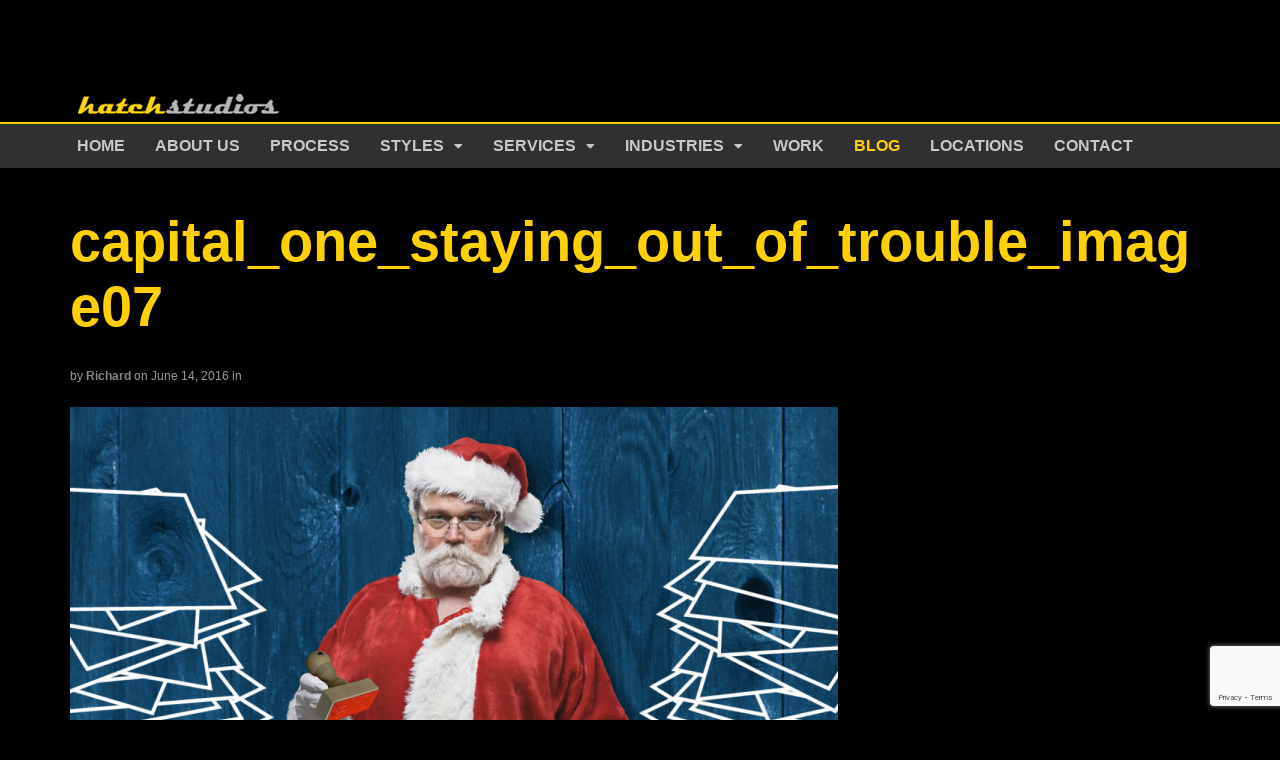

--- FILE ---
content_type: text/html; charset=utf-8
request_url: https://www.google.com/recaptcha/api2/anchor?ar=1&k=6Lef7sUpAAAAAOChArRhvaS4eP4gNeRLIOEek7BH&co=aHR0cHM6Ly9oYXRjaHN0dWRpb3MuY29tOjQ0Mw..&hl=en&v=PoyoqOPhxBO7pBk68S4YbpHZ&size=invisible&anchor-ms=20000&execute-ms=30000&cb=htmkxvilaxgz
body_size: 48895
content:
<!DOCTYPE HTML><html dir="ltr" lang="en"><head><meta http-equiv="Content-Type" content="text/html; charset=UTF-8">
<meta http-equiv="X-UA-Compatible" content="IE=edge">
<title>reCAPTCHA</title>
<style type="text/css">
/* cyrillic-ext */
@font-face {
  font-family: 'Roboto';
  font-style: normal;
  font-weight: 400;
  font-stretch: 100%;
  src: url(//fonts.gstatic.com/s/roboto/v48/KFO7CnqEu92Fr1ME7kSn66aGLdTylUAMa3GUBHMdazTgWw.woff2) format('woff2');
  unicode-range: U+0460-052F, U+1C80-1C8A, U+20B4, U+2DE0-2DFF, U+A640-A69F, U+FE2E-FE2F;
}
/* cyrillic */
@font-face {
  font-family: 'Roboto';
  font-style: normal;
  font-weight: 400;
  font-stretch: 100%;
  src: url(//fonts.gstatic.com/s/roboto/v48/KFO7CnqEu92Fr1ME7kSn66aGLdTylUAMa3iUBHMdazTgWw.woff2) format('woff2');
  unicode-range: U+0301, U+0400-045F, U+0490-0491, U+04B0-04B1, U+2116;
}
/* greek-ext */
@font-face {
  font-family: 'Roboto';
  font-style: normal;
  font-weight: 400;
  font-stretch: 100%;
  src: url(//fonts.gstatic.com/s/roboto/v48/KFO7CnqEu92Fr1ME7kSn66aGLdTylUAMa3CUBHMdazTgWw.woff2) format('woff2');
  unicode-range: U+1F00-1FFF;
}
/* greek */
@font-face {
  font-family: 'Roboto';
  font-style: normal;
  font-weight: 400;
  font-stretch: 100%;
  src: url(//fonts.gstatic.com/s/roboto/v48/KFO7CnqEu92Fr1ME7kSn66aGLdTylUAMa3-UBHMdazTgWw.woff2) format('woff2');
  unicode-range: U+0370-0377, U+037A-037F, U+0384-038A, U+038C, U+038E-03A1, U+03A3-03FF;
}
/* math */
@font-face {
  font-family: 'Roboto';
  font-style: normal;
  font-weight: 400;
  font-stretch: 100%;
  src: url(//fonts.gstatic.com/s/roboto/v48/KFO7CnqEu92Fr1ME7kSn66aGLdTylUAMawCUBHMdazTgWw.woff2) format('woff2');
  unicode-range: U+0302-0303, U+0305, U+0307-0308, U+0310, U+0312, U+0315, U+031A, U+0326-0327, U+032C, U+032F-0330, U+0332-0333, U+0338, U+033A, U+0346, U+034D, U+0391-03A1, U+03A3-03A9, U+03B1-03C9, U+03D1, U+03D5-03D6, U+03F0-03F1, U+03F4-03F5, U+2016-2017, U+2034-2038, U+203C, U+2040, U+2043, U+2047, U+2050, U+2057, U+205F, U+2070-2071, U+2074-208E, U+2090-209C, U+20D0-20DC, U+20E1, U+20E5-20EF, U+2100-2112, U+2114-2115, U+2117-2121, U+2123-214F, U+2190, U+2192, U+2194-21AE, U+21B0-21E5, U+21F1-21F2, U+21F4-2211, U+2213-2214, U+2216-22FF, U+2308-230B, U+2310, U+2319, U+231C-2321, U+2336-237A, U+237C, U+2395, U+239B-23B7, U+23D0, U+23DC-23E1, U+2474-2475, U+25AF, U+25B3, U+25B7, U+25BD, U+25C1, U+25CA, U+25CC, U+25FB, U+266D-266F, U+27C0-27FF, U+2900-2AFF, U+2B0E-2B11, U+2B30-2B4C, U+2BFE, U+3030, U+FF5B, U+FF5D, U+1D400-1D7FF, U+1EE00-1EEFF;
}
/* symbols */
@font-face {
  font-family: 'Roboto';
  font-style: normal;
  font-weight: 400;
  font-stretch: 100%;
  src: url(//fonts.gstatic.com/s/roboto/v48/KFO7CnqEu92Fr1ME7kSn66aGLdTylUAMaxKUBHMdazTgWw.woff2) format('woff2');
  unicode-range: U+0001-000C, U+000E-001F, U+007F-009F, U+20DD-20E0, U+20E2-20E4, U+2150-218F, U+2190, U+2192, U+2194-2199, U+21AF, U+21E6-21F0, U+21F3, U+2218-2219, U+2299, U+22C4-22C6, U+2300-243F, U+2440-244A, U+2460-24FF, U+25A0-27BF, U+2800-28FF, U+2921-2922, U+2981, U+29BF, U+29EB, U+2B00-2BFF, U+4DC0-4DFF, U+FFF9-FFFB, U+10140-1018E, U+10190-1019C, U+101A0, U+101D0-101FD, U+102E0-102FB, U+10E60-10E7E, U+1D2C0-1D2D3, U+1D2E0-1D37F, U+1F000-1F0FF, U+1F100-1F1AD, U+1F1E6-1F1FF, U+1F30D-1F30F, U+1F315, U+1F31C, U+1F31E, U+1F320-1F32C, U+1F336, U+1F378, U+1F37D, U+1F382, U+1F393-1F39F, U+1F3A7-1F3A8, U+1F3AC-1F3AF, U+1F3C2, U+1F3C4-1F3C6, U+1F3CA-1F3CE, U+1F3D4-1F3E0, U+1F3ED, U+1F3F1-1F3F3, U+1F3F5-1F3F7, U+1F408, U+1F415, U+1F41F, U+1F426, U+1F43F, U+1F441-1F442, U+1F444, U+1F446-1F449, U+1F44C-1F44E, U+1F453, U+1F46A, U+1F47D, U+1F4A3, U+1F4B0, U+1F4B3, U+1F4B9, U+1F4BB, U+1F4BF, U+1F4C8-1F4CB, U+1F4D6, U+1F4DA, U+1F4DF, U+1F4E3-1F4E6, U+1F4EA-1F4ED, U+1F4F7, U+1F4F9-1F4FB, U+1F4FD-1F4FE, U+1F503, U+1F507-1F50B, U+1F50D, U+1F512-1F513, U+1F53E-1F54A, U+1F54F-1F5FA, U+1F610, U+1F650-1F67F, U+1F687, U+1F68D, U+1F691, U+1F694, U+1F698, U+1F6AD, U+1F6B2, U+1F6B9-1F6BA, U+1F6BC, U+1F6C6-1F6CF, U+1F6D3-1F6D7, U+1F6E0-1F6EA, U+1F6F0-1F6F3, U+1F6F7-1F6FC, U+1F700-1F7FF, U+1F800-1F80B, U+1F810-1F847, U+1F850-1F859, U+1F860-1F887, U+1F890-1F8AD, U+1F8B0-1F8BB, U+1F8C0-1F8C1, U+1F900-1F90B, U+1F93B, U+1F946, U+1F984, U+1F996, U+1F9E9, U+1FA00-1FA6F, U+1FA70-1FA7C, U+1FA80-1FA89, U+1FA8F-1FAC6, U+1FACE-1FADC, U+1FADF-1FAE9, U+1FAF0-1FAF8, U+1FB00-1FBFF;
}
/* vietnamese */
@font-face {
  font-family: 'Roboto';
  font-style: normal;
  font-weight: 400;
  font-stretch: 100%;
  src: url(//fonts.gstatic.com/s/roboto/v48/KFO7CnqEu92Fr1ME7kSn66aGLdTylUAMa3OUBHMdazTgWw.woff2) format('woff2');
  unicode-range: U+0102-0103, U+0110-0111, U+0128-0129, U+0168-0169, U+01A0-01A1, U+01AF-01B0, U+0300-0301, U+0303-0304, U+0308-0309, U+0323, U+0329, U+1EA0-1EF9, U+20AB;
}
/* latin-ext */
@font-face {
  font-family: 'Roboto';
  font-style: normal;
  font-weight: 400;
  font-stretch: 100%;
  src: url(//fonts.gstatic.com/s/roboto/v48/KFO7CnqEu92Fr1ME7kSn66aGLdTylUAMa3KUBHMdazTgWw.woff2) format('woff2');
  unicode-range: U+0100-02BA, U+02BD-02C5, U+02C7-02CC, U+02CE-02D7, U+02DD-02FF, U+0304, U+0308, U+0329, U+1D00-1DBF, U+1E00-1E9F, U+1EF2-1EFF, U+2020, U+20A0-20AB, U+20AD-20C0, U+2113, U+2C60-2C7F, U+A720-A7FF;
}
/* latin */
@font-face {
  font-family: 'Roboto';
  font-style: normal;
  font-weight: 400;
  font-stretch: 100%;
  src: url(//fonts.gstatic.com/s/roboto/v48/KFO7CnqEu92Fr1ME7kSn66aGLdTylUAMa3yUBHMdazQ.woff2) format('woff2');
  unicode-range: U+0000-00FF, U+0131, U+0152-0153, U+02BB-02BC, U+02C6, U+02DA, U+02DC, U+0304, U+0308, U+0329, U+2000-206F, U+20AC, U+2122, U+2191, U+2193, U+2212, U+2215, U+FEFF, U+FFFD;
}
/* cyrillic-ext */
@font-face {
  font-family: 'Roboto';
  font-style: normal;
  font-weight: 500;
  font-stretch: 100%;
  src: url(//fonts.gstatic.com/s/roboto/v48/KFO7CnqEu92Fr1ME7kSn66aGLdTylUAMa3GUBHMdazTgWw.woff2) format('woff2');
  unicode-range: U+0460-052F, U+1C80-1C8A, U+20B4, U+2DE0-2DFF, U+A640-A69F, U+FE2E-FE2F;
}
/* cyrillic */
@font-face {
  font-family: 'Roboto';
  font-style: normal;
  font-weight: 500;
  font-stretch: 100%;
  src: url(//fonts.gstatic.com/s/roboto/v48/KFO7CnqEu92Fr1ME7kSn66aGLdTylUAMa3iUBHMdazTgWw.woff2) format('woff2');
  unicode-range: U+0301, U+0400-045F, U+0490-0491, U+04B0-04B1, U+2116;
}
/* greek-ext */
@font-face {
  font-family: 'Roboto';
  font-style: normal;
  font-weight: 500;
  font-stretch: 100%;
  src: url(//fonts.gstatic.com/s/roboto/v48/KFO7CnqEu92Fr1ME7kSn66aGLdTylUAMa3CUBHMdazTgWw.woff2) format('woff2');
  unicode-range: U+1F00-1FFF;
}
/* greek */
@font-face {
  font-family: 'Roboto';
  font-style: normal;
  font-weight: 500;
  font-stretch: 100%;
  src: url(//fonts.gstatic.com/s/roboto/v48/KFO7CnqEu92Fr1ME7kSn66aGLdTylUAMa3-UBHMdazTgWw.woff2) format('woff2');
  unicode-range: U+0370-0377, U+037A-037F, U+0384-038A, U+038C, U+038E-03A1, U+03A3-03FF;
}
/* math */
@font-face {
  font-family: 'Roboto';
  font-style: normal;
  font-weight: 500;
  font-stretch: 100%;
  src: url(//fonts.gstatic.com/s/roboto/v48/KFO7CnqEu92Fr1ME7kSn66aGLdTylUAMawCUBHMdazTgWw.woff2) format('woff2');
  unicode-range: U+0302-0303, U+0305, U+0307-0308, U+0310, U+0312, U+0315, U+031A, U+0326-0327, U+032C, U+032F-0330, U+0332-0333, U+0338, U+033A, U+0346, U+034D, U+0391-03A1, U+03A3-03A9, U+03B1-03C9, U+03D1, U+03D5-03D6, U+03F0-03F1, U+03F4-03F5, U+2016-2017, U+2034-2038, U+203C, U+2040, U+2043, U+2047, U+2050, U+2057, U+205F, U+2070-2071, U+2074-208E, U+2090-209C, U+20D0-20DC, U+20E1, U+20E5-20EF, U+2100-2112, U+2114-2115, U+2117-2121, U+2123-214F, U+2190, U+2192, U+2194-21AE, U+21B0-21E5, U+21F1-21F2, U+21F4-2211, U+2213-2214, U+2216-22FF, U+2308-230B, U+2310, U+2319, U+231C-2321, U+2336-237A, U+237C, U+2395, U+239B-23B7, U+23D0, U+23DC-23E1, U+2474-2475, U+25AF, U+25B3, U+25B7, U+25BD, U+25C1, U+25CA, U+25CC, U+25FB, U+266D-266F, U+27C0-27FF, U+2900-2AFF, U+2B0E-2B11, U+2B30-2B4C, U+2BFE, U+3030, U+FF5B, U+FF5D, U+1D400-1D7FF, U+1EE00-1EEFF;
}
/* symbols */
@font-face {
  font-family: 'Roboto';
  font-style: normal;
  font-weight: 500;
  font-stretch: 100%;
  src: url(//fonts.gstatic.com/s/roboto/v48/KFO7CnqEu92Fr1ME7kSn66aGLdTylUAMaxKUBHMdazTgWw.woff2) format('woff2');
  unicode-range: U+0001-000C, U+000E-001F, U+007F-009F, U+20DD-20E0, U+20E2-20E4, U+2150-218F, U+2190, U+2192, U+2194-2199, U+21AF, U+21E6-21F0, U+21F3, U+2218-2219, U+2299, U+22C4-22C6, U+2300-243F, U+2440-244A, U+2460-24FF, U+25A0-27BF, U+2800-28FF, U+2921-2922, U+2981, U+29BF, U+29EB, U+2B00-2BFF, U+4DC0-4DFF, U+FFF9-FFFB, U+10140-1018E, U+10190-1019C, U+101A0, U+101D0-101FD, U+102E0-102FB, U+10E60-10E7E, U+1D2C0-1D2D3, U+1D2E0-1D37F, U+1F000-1F0FF, U+1F100-1F1AD, U+1F1E6-1F1FF, U+1F30D-1F30F, U+1F315, U+1F31C, U+1F31E, U+1F320-1F32C, U+1F336, U+1F378, U+1F37D, U+1F382, U+1F393-1F39F, U+1F3A7-1F3A8, U+1F3AC-1F3AF, U+1F3C2, U+1F3C4-1F3C6, U+1F3CA-1F3CE, U+1F3D4-1F3E0, U+1F3ED, U+1F3F1-1F3F3, U+1F3F5-1F3F7, U+1F408, U+1F415, U+1F41F, U+1F426, U+1F43F, U+1F441-1F442, U+1F444, U+1F446-1F449, U+1F44C-1F44E, U+1F453, U+1F46A, U+1F47D, U+1F4A3, U+1F4B0, U+1F4B3, U+1F4B9, U+1F4BB, U+1F4BF, U+1F4C8-1F4CB, U+1F4D6, U+1F4DA, U+1F4DF, U+1F4E3-1F4E6, U+1F4EA-1F4ED, U+1F4F7, U+1F4F9-1F4FB, U+1F4FD-1F4FE, U+1F503, U+1F507-1F50B, U+1F50D, U+1F512-1F513, U+1F53E-1F54A, U+1F54F-1F5FA, U+1F610, U+1F650-1F67F, U+1F687, U+1F68D, U+1F691, U+1F694, U+1F698, U+1F6AD, U+1F6B2, U+1F6B9-1F6BA, U+1F6BC, U+1F6C6-1F6CF, U+1F6D3-1F6D7, U+1F6E0-1F6EA, U+1F6F0-1F6F3, U+1F6F7-1F6FC, U+1F700-1F7FF, U+1F800-1F80B, U+1F810-1F847, U+1F850-1F859, U+1F860-1F887, U+1F890-1F8AD, U+1F8B0-1F8BB, U+1F8C0-1F8C1, U+1F900-1F90B, U+1F93B, U+1F946, U+1F984, U+1F996, U+1F9E9, U+1FA00-1FA6F, U+1FA70-1FA7C, U+1FA80-1FA89, U+1FA8F-1FAC6, U+1FACE-1FADC, U+1FADF-1FAE9, U+1FAF0-1FAF8, U+1FB00-1FBFF;
}
/* vietnamese */
@font-face {
  font-family: 'Roboto';
  font-style: normal;
  font-weight: 500;
  font-stretch: 100%;
  src: url(//fonts.gstatic.com/s/roboto/v48/KFO7CnqEu92Fr1ME7kSn66aGLdTylUAMa3OUBHMdazTgWw.woff2) format('woff2');
  unicode-range: U+0102-0103, U+0110-0111, U+0128-0129, U+0168-0169, U+01A0-01A1, U+01AF-01B0, U+0300-0301, U+0303-0304, U+0308-0309, U+0323, U+0329, U+1EA0-1EF9, U+20AB;
}
/* latin-ext */
@font-face {
  font-family: 'Roboto';
  font-style: normal;
  font-weight: 500;
  font-stretch: 100%;
  src: url(//fonts.gstatic.com/s/roboto/v48/KFO7CnqEu92Fr1ME7kSn66aGLdTylUAMa3KUBHMdazTgWw.woff2) format('woff2');
  unicode-range: U+0100-02BA, U+02BD-02C5, U+02C7-02CC, U+02CE-02D7, U+02DD-02FF, U+0304, U+0308, U+0329, U+1D00-1DBF, U+1E00-1E9F, U+1EF2-1EFF, U+2020, U+20A0-20AB, U+20AD-20C0, U+2113, U+2C60-2C7F, U+A720-A7FF;
}
/* latin */
@font-face {
  font-family: 'Roboto';
  font-style: normal;
  font-weight: 500;
  font-stretch: 100%;
  src: url(//fonts.gstatic.com/s/roboto/v48/KFO7CnqEu92Fr1ME7kSn66aGLdTylUAMa3yUBHMdazQ.woff2) format('woff2');
  unicode-range: U+0000-00FF, U+0131, U+0152-0153, U+02BB-02BC, U+02C6, U+02DA, U+02DC, U+0304, U+0308, U+0329, U+2000-206F, U+20AC, U+2122, U+2191, U+2193, U+2212, U+2215, U+FEFF, U+FFFD;
}
/* cyrillic-ext */
@font-face {
  font-family: 'Roboto';
  font-style: normal;
  font-weight: 900;
  font-stretch: 100%;
  src: url(//fonts.gstatic.com/s/roboto/v48/KFO7CnqEu92Fr1ME7kSn66aGLdTylUAMa3GUBHMdazTgWw.woff2) format('woff2');
  unicode-range: U+0460-052F, U+1C80-1C8A, U+20B4, U+2DE0-2DFF, U+A640-A69F, U+FE2E-FE2F;
}
/* cyrillic */
@font-face {
  font-family: 'Roboto';
  font-style: normal;
  font-weight: 900;
  font-stretch: 100%;
  src: url(//fonts.gstatic.com/s/roboto/v48/KFO7CnqEu92Fr1ME7kSn66aGLdTylUAMa3iUBHMdazTgWw.woff2) format('woff2');
  unicode-range: U+0301, U+0400-045F, U+0490-0491, U+04B0-04B1, U+2116;
}
/* greek-ext */
@font-face {
  font-family: 'Roboto';
  font-style: normal;
  font-weight: 900;
  font-stretch: 100%;
  src: url(//fonts.gstatic.com/s/roboto/v48/KFO7CnqEu92Fr1ME7kSn66aGLdTylUAMa3CUBHMdazTgWw.woff2) format('woff2');
  unicode-range: U+1F00-1FFF;
}
/* greek */
@font-face {
  font-family: 'Roboto';
  font-style: normal;
  font-weight: 900;
  font-stretch: 100%;
  src: url(//fonts.gstatic.com/s/roboto/v48/KFO7CnqEu92Fr1ME7kSn66aGLdTylUAMa3-UBHMdazTgWw.woff2) format('woff2');
  unicode-range: U+0370-0377, U+037A-037F, U+0384-038A, U+038C, U+038E-03A1, U+03A3-03FF;
}
/* math */
@font-face {
  font-family: 'Roboto';
  font-style: normal;
  font-weight: 900;
  font-stretch: 100%;
  src: url(//fonts.gstatic.com/s/roboto/v48/KFO7CnqEu92Fr1ME7kSn66aGLdTylUAMawCUBHMdazTgWw.woff2) format('woff2');
  unicode-range: U+0302-0303, U+0305, U+0307-0308, U+0310, U+0312, U+0315, U+031A, U+0326-0327, U+032C, U+032F-0330, U+0332-0333, U+0338, U+033A, U+0346, U+034D, U+0391-03A1, U+03A3-03A9, U+03B1-03C9, U+03D1, U+03D5-03D6, U+03F0-03F1, U+03F4-03F5, U+2016-2017, U+2034-2038, U+203C, U+2040, U+2043, U+2047, U+2050, U+2057, U+205F, U+2070-2071, U+2074-208E, U+2090-209C, U+20D0-20DC, U+20E1, U+20E5-20EF, U+2100-2112, U+2114-2115, U+2117-2121, U+2123-214F, U+2190, U+2192, U+2194-21AE, U+21B0-21E5, U+21F1-21F2, U+21F4-2211, U+2213-2214, U+2216-22FF, U+2308-230B, U+2310, U+2319, U+231C-2321, U+2336-237A, U+237C, U+2395, U+239B-23B7, U+23D0, U+23DC-23E1, U+2474-2475, U+25AF, U+25B3, U+25B7, U+25BD, U+25C1, U+25CA, U+25CC, U+25FB, U+266D-266F, U+27C0-27FF, U+2900-2AFF, U+2B0E-2B11, U+2B30-2B4C, U+2BFE, U+3030, U+FF5B, U+FF5D, U+1D400-1D7FF, U+1EE00-1EEFF;
}
/* symbols */
@font-face {
  font-family: 'Roboto';
  font-style: normal;
  font-weight: 900;
  font-stretch: 100%;
  src: url(//fonts.gstatic.com/s/roboto/v48/KFO7CnqEu92Fr1ME7kSn66aGLdTylUAMaxKUBHMdazTgWw.woff2) format('woff2');
  unicode-range: U+0001-000C, U+000E-001F, U+007F-009F, U+20DD-20E0, U+20E2-20E4, U+2150-218F, U+2190, U+2192, U+2194-2199, U+21AF, U+21E6-21F0, U+21F3, U+2218-2219, U+2299, U+22C4-22C6, U+2300-243F, U+2440-244A, U+2460-24FF, U+25A0-27BF, U+2800-28FF, U+2921-2922, U+2981, U+29BF, U+29EB, U+2B00-2BFF, U+4DC0-4DFF, U+FFF9-FFFB, U+10140-1018E, U+10190-1019C, U+101A0, U+101D0-101FD, U+102E0-102FB, U+10E60-10E7E, U+1D2C0-1D2D3, U+1D2E0-1D37F, U+1F000-1F0FF, U+1F100-1F1AD, U+1F1E6-1F1FF, U+1F30D-1F30F, U+1F315, U+1F31C, U+1F31E, U+1F320-1F32C, U+1F336, U+1F378, U+1F37D, U+1F382, U+1F393-1F39F, U+1F3A7-1F3A8, U+1F3AC-1F3AF, U+1F3C2, U+1F3C4-1F3C6, U+1F3CA-1F3CE, U+1F3D4-1F3E0, U+1F3ED, U+1F3F1-1F3F3, U+1F3F5-1F3F7, U+1F408, U+1F415, U+1F41F, U+1F426, U+1F43F, U+1F441-1F442, U+1F444, U+1F446-1F449, U+1F44C-1F44E, U+1F453, U+1F46A, U+1F47D, U+1F4A3, U+1F4B0, U+1F4B3, U+1F4B9, U+1F4BB, U+1F4BF, U+1F4C8-1F4CB, U+1F4D6, U+1F4DA, U+1F4DF, U+1F4E3-1F4E6, U+1F4EA-1F4ED, U+1F4F7, U+1F4F9-1F4FB, U+1F4FD-1F4FE, U+1F503, U+1F507-1F50B, U+1F50D, U+1F512-1F513, U+1F53E-1F54A, U+1F54F-1F5FA, U+1F610, U+1F650-1F67F, U+1F687, U+1F68D, U+1F691, U+1F694, U+1F698, U+1F6AD, U+1F6B2, U+1F6B9-1F6BA, U+1F6BC, U+1F6C6-1F6CF, U+1F6D3-1F6D7, U+1F6E0-1F6EA, U+1F6F0-1F6F3, U+1F6F7-1F6FC, U+1F700-1F7FF, U+1F800-1F80B, U+1F810-1F847, U+1F850-1F859, U+1F860-1F887, U+1F890-1F8AD, U+1F8B0-1F8BB, U+1F8C0-1F8C1, U+1F900-1F90B, U+1F93B, U+1F946, U+1F984, U+1F996, U+1F9E9, U+1FA00-1FA6F, U+1FA70-1FA7C, U+1FA80-1FA89, U+1FA8F-1FAC6, U+1FACE-1FADC, U+1FADF-1FAE9, U+1FAF0-1FAF8, U+1FB00-1FBFF;
}
/* vietnamese */
@font-face {
  font-family: 'Roboto';
  font-style: normal;
  font-weight: 900;
  font-stretch: 100%;
  src: url(//fonts.gstatic.com/s/roboto/v48/KFO7CnqEu92Fr1ME7kSn66aGLdTylUAMa3OUBHMdazTgWw.woff2) format('woff2');
  unicode-range: U+0102-0103, U+0110-0111, U+0128-0129, U+0168-0169, U+01A0-01A1, U+01AF-01B0, U+0300-0301, U+0303-0304, U+0308-0309, U+0323, U+0329, U+1EA0-1EF9, U+20AB;
}
/* latin-ext */
@font-face {
  font-family: 'Roboto';
  font-style: normal;
  font-weight: 900;
  font-stretch: 100%;
  src: url(//fonts.gstatic.com/s/roboto/v48/KFO7CnqEu92Fr1ME7kSn66aGLdTylUAMa3KUBHMdazTgWw.woff2) format('woff2');
  unicode-range: U+0100-02BA, U+02BD-02C5, U+02C7-02CC, U+02CE-02D7, U+02DD-02FF, U+0304, U+0308, U+0329, U+1D00-1DBF, U+1E00-1E9F, U+1EF2-1EFF, U+2020, U+20A0-20AB, U+20AD-20C0, U+2113, U+2C60-2C7F, U+A720-A7FF;
}
/* latin */
@font-face {
  font-family: 'Roboto';
  font-style: normal;
  font-weight: 900;
  font-stretch: 100%;
  src: url(//fonts.gstatic.com/s/roboto/v48/KFO7CnqEu92Fr1ME7kSn66aGLdTylUAMa3yUBHMdazQ.woff2) format('woff2');
  unicode-range: U+0000-00FF, U+0131, U+0152-0153, U+02BB-02BC, U+02C6, U+02DA, U+02DC, U+0304, U+0308, U+0329, U+2000-206F, U+20AC, U+2122, U+2191, U+2193, U+2212, U+2215, U+FEFF, U+FFFD;
}

</style>
<link rel="stylesheet" type="text/css" href="https://www.gstatic.com/recaptcha/releases/PoyoqOPhxBO7pBk68S4YbpHZ/styles__ltr.css">
<script nonce="RwDZXr_NCyhYbk0Ee4XHHA" type="text/javascript">window['__recaptcha_api'] = 'https://www.google.com/recaptcha/api2/';</script>
<script type="text/javascript" src="https://www.gstatic.com/recaptcha/releases/PoyoqOPhxBO7pBk68S4YbpHZ/recaptcha__en.js" nonce="RwDZXr_NCyhYbk0Ee4XHHA">
      
    </script></head>
<body><div id="rc-anchor-alert" class="rc-anchor-alert"></div>
<input type="hidden" id="recaptcha-token" value="[base64]">
<script type="text/javascript" nonce="RwDZXr_NCyhYbk0Ee4XHHA">
      recaptcha.anchor.Main.init("[\x22ainput\x22,[\x22bgdata\x22,\x22\x22,\[base64]/[base64]/[base64]/[base64]/cjw8ejpyPj4+eil9Y2F0Y2gobCl7dGhyb3cgbDt9fSxIPWZ1bmN0aW9uKHcsdCx6KXtpZih3PT0xOTR8fHc9PTIwOCl0LnZbd10/dC52W3ddLmNvbmNhdCh6KTp0LnZbd109b2Yoeix0KTtlbHNle2lmKHQuYkImJnchPTMxNylyZXR1cm47dz09NjZ8fHc9PTEyMnx8dz09NDcwfHx3PT00NHx8dz09NDE2fHx3PT0zOTd8fHc9PTQyMXx8dz09Njh8fHc9PTcwfHx3PT0xODQ/[base64]/[base64]/[base64]/bmV3IGRbVl0oSlswXSk6cD09Mj9uZXcgZFtWXShKWzBdLEpbMV0pOnA9PTM/bmV3IGRbVl0oSlswXSxKWzFdLEpbMl0pOnA9PTQ/[base64]/[base64]/[base64]/[base64]\x22,\[base64]\x22,\x22w75hwqfDlsOaS8OXw5rDg8OyYMOvYMO8Y8KwwonDhnDDrDo5Wh8Fwq/Cl8K/[base64]/DnlV4W8Kzw5nDn8OPBcK4w5l1G0EtDcO/wp/CoC7DpD7ChcOCeUNzwrQNwpZTd8KsejrCiMOOw77ClSvCp0pJw7PDjknDqB7CgRVxwpvDr8OowqgGw6kFVMKiKGrCucK6AMOhwrfDuQkQwr3DisKBAREMRMOhN3YNQMO+T3XDl8Kpw5vDrGtzNQoOw4nCqsOZw4RdwonDnlrCpRJ/w7zCmxlQwrgzZiUlX1XCk8K/w6zCr8Kuw7I5NjHCpyp6wolhNMKbc8K1wqHCkBQFSCrCi27DjHcJw6kNw4nDqCtecntRFcKaw4pMw6hSwrIYw7XDlyDCrTPCrMKKwq/DhgI/ZsK0woHDjxkSRsO7w47DkcK9w6vDolXCu1NUbcOlFcKnHMKbw4fDn8KINRl4woPCpsO/[base64]/CiH5NQHrDnwbDvMK2D8KzfxIsw4o5cQHCpVBuwrYKw7nDp8KOJVLCvXPDrcKbRsK2bMO2w6wEc8OIKcKXXVPDqiNbMcOCwpvCuTIYw6nDrcOKeMKLesKcEVFnw4l8w55jw5cLKj0bdXTDpXPCucOCNwAkw7rCsMOowoPCtDNww6UfwrHDgirDjDIqwo/CisOSC8OJEcKDw7ZsJcKTwpU/wpPCosKyXF4+d8Oqc8Kzw5LDuUoOw6MFwpzCiUPDqX1JCcKMw5Axwr0cN0LCpcOudXzDllF+Q8KzNFDDqkDChXnCiCkSEcKMBMKAw5nDncOjw6DDjsKgYsK1wrHCrH/Duk/DsgFHwpFcw4hGwrpTKMKKw4nDjMOqRcKAwpPCshjDuMK2XMOuwrjCmcOZw4DCr8KLw6J6wr4MwptkH27DjSDDskwnacOWTMKYacKLw7bDmT54w5cIRFDCuSw3w78oXy/DrsK/wqzDn8OPwozDlwVpw7bCvMOiH8O9w7tTwq4+AcKLw6BHa8KCwqrDn3bCq8KIw5/DgQceL8KSw5gRbybDmMKlE3TDssOlKApaWRzDp2vCuXFsw58rUsKhbMOHw7XCjMOwN33DjMOxwrvDmMKQw7JYw4R2QcK/wq/CnMK4w6jDvGfCuMKTPgEreUXDqsOVwoo8KxE+wpzDkF1efMKow4g+ecO0Q3/CnAfDmFDDqnkgPy7DjcODwpZ3EMOPOBvCp8KZPVAKwpzCoMKdwpLCnVfDs0Jkw7c2WcKWEsO3YCc7woDCtVnDrsOhCjvDgGFrwo3DpsKswqQIPsOEVQDCj8K4ZUHCsWVEfMO9AMK/woDDhcOMQsK8bcOSUiQpwqXCssKpwoPDrsK9LznDgsOZw6J0K8Kzw5nDrcKww7x2EBbClMKlUSwVfBjDhMKfw7/Ck8O2ZnEqUMOpIcOIw5kjw5gec2/CtsKwwpkyw4jDiGHDmmLCrsKUTMKBORU8DsOYwohkwrHDnSjDksOlYsO/[base64]/wo5kw6w0V8Ogwq1zW1nCrjhww5sQbcOCV0zCuwXCkj/Cp0hkKcKUDsKhWsOHBsO2ScOxw4MpJ11LFxfCjcOLSxjDlMK1w5/DkzPCjcOIw7BWfC/DlHfCg2l2wqc0WsKhZ8OMwpNPfWovYMOiwrdaIsKYSDHDqg/DnzM/IT8aZMKSwppSUsKbwoBkwpdGw6rCrn5Xwo59STXDt8ODSMOQHDDDtzlbJmPDkVXCqsOJfcO9KzAiW1XDkMOBwrXDgwrCtQEdwp3Cky/CtsKTw4DDiMO0PcO0w73DgsKZZzcyEsKTw5LDlVJaw43DjnvCtcKhFlbDg0NtfEUOw6nCnnnCt8Kjwr/Dum5Vwo8Pw6hbwoIUSWvDgiPDgMKUw6zDlcKhbMK1al5KWCnDmsKZFz/DsXUmwqHCllxnw7oOSHRIUA9SwpbCmcKmCiMdwr3Cp1Zvw5YMwr7Cj8OCejPDscKrwp3CkU3DthhVw7rCncKeC8OewqrCncOMw4hPwp1XIsO2C8KFHcO6woTChsKPwqHDh1LDuwDDmcOddcKQw5/[base64]/XcOBEhDCucO9ccO7UhVHw4M8wqzDhcOBLcKdZMKHwrrCiR3CqWkow6nDmhXDlSJ7wprCoFMVw7lSfDkcw6Ijw6pUDmTDthbCp8O9w5XCtX/Ck8KoaMK2JVxMSMKAOMOewr3Di0DCrsO6A8KCDxbCtsK9wrvDjsK5UhLClMOGY8KSwr9bwonDucObw4fCosOHQjzCs1TCk8KAw54wwqrCk8KXGhwIDHNvw7PCgUtcDwDCml4twrfDv8KmwrE/BMOLwoV2wqhewoY7cS3DisKPwptxUcKlwqY1TsK2w6Z6wpjCoDN/HMKmwq/[base64]/CiMOUICLCph3Co8OJB8KvNsKqw57CnlYiw40Awr0mKcKRwpJbwpDDvjXDh8KsTm/CtwUzXsOQHFjDrzYnFGlxRcKXwo/CrsK6woFEEQTCrMKGamdqw6weEFHDt3PChcKZYMKQasOUaMKww53CvhPDlnHCvcK/w6VEw45bO8K5wr/CuwDDnhXDulvDuhPDvCvChE/Dvy0wAmTDqTo1VhpBAcKoZDvDuMOmwrjDvsKvwrtLw505w4HDo1DCnj17dcKsCSUraCfCgsO+TzPDhMOXw7fDhAtALXnCkMKvwqFuX8KBwpMbwp5xF8K3OEt4FsKfw6RYbH99wpEKRsOFwpAAwoJQJsO0ODTDlMOYw6UCw4bDisOLCcKpwpNLTMORF3/DtzrCq0jChhxZw5YHGCd8JwPDthIucMOXwq9Ew4bCmcO0wrDClXgXK8OZYMOhQTxaB8OqwoQUwoTCsS5ywqgpwoFrwoHCmAF5Hg9SP8KKwozCqgLCn8KZwpzCrDzCs1XDqG4wwpPDrRJ1wrzDkDspc8OZQlNqEMKMXcOKLn/DrcKbMsORwo7DmMKyABZBwoRsdzFewqVbw6nCmcO9woDDhy7CuMKcw5N6dcOFZX3CisOpSllww6XCuGbCrMOvOMKcWVpBADjDucKaw7HDlGvCtQ7DisOBwqo8CcOtwprCmADCkG00woJjSMKYw4XCpsOuw7vCrcOkbCDDkMOuMQLCtjNePMK/[base64]/[base64]/CiGnDt3EGw4rDnMOBDSvClgAoXcOoDcOKw53Diw0cw4FMw7DCuxtgFsOtwo/CncKLwqfDocKmw654PcKtw5kqwqrDiAFBV1kHL8KPwpLDicOswq7CtMO0HSsufA5FJsOZwrNkw7NywozCosOUw77CiUFqwphBw4jDhMOiw63CqMKGAjk5wo8IOxAkwq3DkzBjwpFwwrDDnsKLwpJiEVI8RMOOw65xwpg5RRkMe8O8w5IuZksQNBPDh0bCkBoJw7LDn1/[base64]/DksOca8KaXg3CgTLChMOqwpMXwofCihLCvEoiw7XDrkvClRrDpMOHfMK/[base64]/DqCIFwqjDncOPDx8vOMKzwqhoTMKkwrrCjG5mH38AQMOUTcKowpLCnMOHwqEkw47Dry7DjcK+wo46w7tKw4kHa2LDn041w5vCkjXDg8OMe8Knwp4lwrvCj8KCesOcSMK5wp1Mf1DDuDZzJcKSesOKBcKBwpQKKGHCt8OhSMKVw7/DtsOZwrEHJRNpw6XDhMKAZsOFwpohQXbDoBnCn8OxQsOxCksKw6bDgcKGwr0hY8O5wrpHc8OJw4tXAMKIw5tfW8K9STAUwp1Yw5/[base64]/CsktpFApUNWBBQsKsBhZJw47DrMKmICAVHcOHLT1dwprDrcOFwptow4rDpyHDlyPCmcOUOWDDhAsKEWhbfVYtwoNQw5LCriHCuMOowr/ChAshwrrCvGMmw7PCtAE/[base64]/CmsKNVWTDscKvw7HDnkfCjnLCn1fCvhIbwq/CjcK4w6HDkygPFUVrwrdsTsKBwppQwq/DtRrDnwzDqRRIRT3CjsKuw4/CocOoXDPDhl7CiH7DuhTCtsOvSMK+DcKuwrhcVcOfw5Vid8Ouwpg9UsO3w5Qwf3FbQ2rCq8OcLh/CiizDsmnDhDDDm0ppL8KVagxPw4TDpsKvwpJZwohJHMOaXzfCvQLCisKpw7w2YQDDsMOuwoxkd8OUwofDscKgacOKwo/ClAc5wo7ClUhzOMOEwq7CmsOVJ8KkLcOWwpctdcKZw65kdsO7w6DDgDDCkcKMBX7Cv8KrfMKuP8OFw77CoMOMKAzDmsO5w5rCi8OzcsKhwpHDq8Kfw59Vw4JgUREWwpgaF2ZteQPDkSbCnsOpHcKZZ8O1w5QNHMOsF8KVw58bwqLCisKgw7zDrA/Dr8O1WMKsPj5GfkLDtMOKH8OMw7DDlsKvwpFPw7DDuCAhBknCkA0dWWkrOU1Bw504FsOwwohrCCLChRLDkMOwwrZswqdgGsOZLWvDiwxxacK8QEBTw4jCocKTWsOPCCZCw6lVVVTDlsO0cSLDvBVKwr/[base64]/[base64]/CjcOOwpvDjsOPwpFII1TDrcOlGVbDlFZdOkNOHcKGA8KMJMK/[base64]/CsE5yaxpqFhnDp8OywqzDicKDw5pbYcO5M1JwwpLDlyJ/w4TCscKUFzHDosK3wowEflbCqwd3w48rwpzDh18xSsO/Pntzw6ggGsKewqMowrVaCsOWdMKrw6VpESHDnHHCj8OUN8KIHsKgMsK7w7HDk8KKwqATwoDDu1gEwq7CkC/ClzVFw7cVB8KtLBnCisOLwpjDoMORZMKcVcKeMm4zw6lGwp0JF8OHw4jDjGXDqilYM8KIO8K8wqnChsKpwoTCpcK/wqTCscKYfMOzMhwbEcKVBFLDosKTw5kNYTA0Kl/DnMK2wpbDv2gew65bw7lRPCDCssKww5TClsKuw7xaCMKEw7XDp1PDnsOwAhYBw4fDvmxWRMODwqwNw6wfDcKGaw9FTVVsw5Njwp/CpDsFw5bCt8KAD2DDo8KFw5rDusOFwpvCv8KtwpBNwrZRw7PComp3wpPDqWoRw4fDkcO6wopgw7bCjgR8wrfClWXDh8K7wo8Mw4MVWsOzIwxrwofDozHCnW/CtXXDuVTCqcKrPVpUwoMCw4fCiznCtsO3w4kuw4NwPMOLworDlMOcwofCjjsmwqfDtMO6Vi45wo3DtAhIc1Zbw5vCi0A/Cm3CrwrCt0HCusOgwoXDpWrDoX3Dt8KGDghQwrfDlcKJwpPCmMO7FMKRwrUvV3rDgSccw5vDnHMVCMKKFsK2CwvClcKie8KgCcKUw51gw7zCrwfCjMKSV8K9eMOcwqw8csOlw5dHwoTDo8OJcmEMK8K6wpNFUcKgakzDv8O6wrp5Z8OXw6/CrjXChCY6wrMLwpNZfsObQsKOKlbDuXBDKsK6wrXDicOCw6bDnMOAwoTDsm/CoDvCs8KawrTDgsKywqrDjnXCh8KHKMOcbiXDicOcwpXDnsO/w4fCn8Ogwrs3V8KxwoYkVBhww7c3wq5eVsKiwo/DrRzCjcKBw6jDjMOxE3NZw5EewrzCs8KNwpUzDsOgAnDDqcOfwpbCssOAwpDCoz/DhVbCmMOBwpHDrMOlwrpZwpgbb8KMwqlQwokPTcOzwr9NbsKqw6MaYsK8wrpzw71hw4/[base64]/[base64]/ClQnCt8O/bWvCgSIHwrxYwpvCjsO7w6ZefGfDucO/[base64]/wrwOFsKDwqJbwq7Cl8OmwowfMcK4KsKgYMK9w74Cw79Ow7Bzw5LCpRMRw6fCjcKLw5xhCcK3c3zCj8K1QhHCn1nDncOGwrPDojMkw6rCtMOzd8Oaa8Oywrcqdl14w7jDo8O3wpQ1OlHDkMKvwq/ClUATw53DssObdHTDtcOVJ2XCucKTGivCq3E/wqvCrjrDq0B6w4I8TcKLJU15wrDCmMKlw4vDtsKIw4nDoH90HcKpw73ClcKxHmR7w5bDqE9Rw6HDl1MKw7fDj8OBBkDDg3fCjcKcIUJCw77CssO3wqd3wpTCm8O3wqNzw7TCm8OIBHtiRQd9E8Kjw4rDiWQLw7oMFm3DrMOrRMKnLMO4RUN2w4TDnwVFw6/CvDvCs8K1w4NzWcOJwppVXcKgR8OIw4lSw6jDrMKLAi/[base64]/NS3CtsOzwq7DvsO2ATvDksO7w4HCg8KVI17CvgdmwrAMJ8O5wpzCgjpdw7l+fcOieScGHUc7w5bDlm09FcO/[base64]/[base64]/CjcKRZMOgYStSwpXDksK1worDisK5w6/CmMKww6lxw5zCicOPC8KxLcOSw5oRwp1owqB7FknDk8KXccOQw48+w5tAwqctEwdKw71+w41fVMOxJmUdwrDDtcOTwq/CosOkQBPDkwPDgQnDpnDCmMKjA8OHEi/Dl8O1C8Kdw5VzEz/[base64]/GcO2wpg8wroFw7tgacOofARHJhwow7DDmjfDnsOgJUskcmUYw6PCm1JZSkBSNG3Dl1HCqy4df0cgwoPDqXTCqRlve04KdxoGSsKuw4kbbBHCu8KmwqF0wosIUcKcAcKHK0F5RsO4w595wrUMwoPChsOTBMKXHlrDk8KqIMKvwpLDtmVJw7PDmXfCij/Cl8OVw6PDj8Otwo8qw6EuEzYZwpcqIAVgw6bDk8OVMcKNwoTClMK4w7olN8KdKzBFw4ExJMKZw6dhw71AYcKZw6dYw59aw5rCs8O5HFnDnDTCgsOpw7vCly5XN8OGw73DkHMIClTDknEfw4wkD8OXw41PWG3DpcKrVVYSw79jZcO9w7bDkcK/LcKbZsKJwqDDlcKOSSlLwpI6TsKWa8OCwozDmm/Cq8OIw6XCsBU0T8OdADTDugcIw5c3c21xwo/[base64]/CohTDgAQdwrwjwoJmccKGfcOlw6tywqZSw6/CklLDkWAbw7/CpyjClU7DixADwoTCrcKZw71aXS7DvhPCgcOlw508wojDgsKSwpTDhGPCr8OWw6fDicOhw60zOR/CrlTDvQ4aM1nDoUMGw5w2w47CmlDCvGjClcOhwqXCjyx7wpTCksK6w4oXGcOWwqMWaWzDjUInScKlw74TwqHCiMOQwozDn8OFOADDvsK7wpPCiBTDrcKgPcOZw6vClcKGwr/DsxEDI8K1bXV8w5ZfwqxGwr0/w6xLw4zDn0UVUsOjwoRKw7Rke2chwpnDhT/Dg8Khw63DphDDvcKuw5bDi8OgXUFsBEoOFHcYPMO3w73DmcKpw7pvcQckQcKGwpQKMVPDrH1bYFrDmBZMdXh1woLDr8KAJB9Pw6JDw7V8wojDkHTDi8OJBnTDicOOw55vw4w1woc/[base64]/CnwR3ScO/w5vDmsKjw7nDvHpdHRbChMOHTBFMfcK8AS/CqnfCssOML33CoQAEOFbDlwfCl8O9wpDDtsOECErDiSULwqzDgiIEwobCv8Khw6hJwq/DuyF6cjjDl8Klw4ZbEcOfwqzDrkrDhcOtWQrCiUphwr/[base64]/DryrDt0Mwwo3CvTckwrPDjiPChcOnw6JEwrjDi8Onw5RuwoARwoNzw5g2JcKWGcOFJmHDmcK+d3o9e8Onw6oOw6jDh0vDqx9Qw4PCsMOzwp5JDsKiNVXDncOwK8O+BjHCpnjDkMKOQhZjHAjDlMOYQkTCj8OZwqfDhAvCvh/DiMKrwo5rDB0vE8OjU21Aw4UIwqdpcMKOw4VqbFTDpcOfw7nDscKUVMObwqdrAxnDkH/DgMKpaMK2wqHDuMKswpfDpcOQwpPDqURTwrg6eW/CqRN/ak/Dr2fCq8Kiwp7CsDEnwoktw4Q8woBObMKDE8KMOCfDq8Orw6t4J2NXQsOFAAYNecKRwohHYcOQDcO7e8OlfAfDkz1CbsKQwrR0wo/DjsOpw7fDpcKTEn0Ew6waHcKrwqLCqMKJEcKuXcKTw6Rtwpp7woPCqwbCqsKQFUggWkHDp03CsmYOeV5OZnXDok7DpV7DvcObREwvbcKJwrXDg33Dk1vDjMOLwrHCm8OqwqhPw51UJXHDtnzCnT/DhyTDsivCpcOdEsKSVsKTw5zDhEEYbWPCu8O6woBow6l1RTvCvT5jHkxjw5J5PzNPw448w4zDqcOTwpV2e8KXwp1vJm5xenrDnMKCDsOPesO/[base64]/[base64]/[base64]/DmBxWw43CisK6B2dPIjlaRMO1C3zDkB57eRN3FyPCjQ3CqsOlMT4pwoREC8OXBcK0cMOrw4hBwrrDpg9bOlnCvCt0Dj1yw58IXSPCk8K2NjjDrjAUwrcMcHNUw6LCpsOEw5jCn8Kdw7Z0w4fDjSQcwrjDj8Ojw4zClcOHXwRaHMONdiLCmsKzYMOoMy/Cky4yw5HCicOTw4DDq8K9w5IRZMKaLCLDh8OOw6Iqw5jDpB3Dr8OYSMO/OsOlc8KxXGNyw6xVQcOtNmjDmMOiXSXCvEjDmSktZ8KFw7gQwrtwwp1Kw7VkwpZKw7JBMU4MwpFMwqptSE7DqsKmDMKXa8KoAsKLU8OfbjvCpCYgwo9rb1HDgsO4bExXdMK0cW/[base64]/Dmx1rw5PCsCojw4AsDwrChMKVw7DCmlzCkTt3ecOFUzjDusOfwpvCq8KnwoLDsQAGF8KNw58vVgnDjsOFw5wtGS4Dw77ClsKoEsOFw6haSiLDqsKkw7x/wrdoTsOGwoDDkcOkwofCtsK4ZFfDkUByLFTDrWtaZjQ9QcKWw5t+W8OzUMKVecKTw6cOYcOGwpMgJsKKaMKKfl86w5LCr8KyXsKqexckasOjT8O0wpvCmhkGVwlsw69jwojCgcKYw7gnDcOfGcOZw7UXw7/CkcOWwrwkasOLXMOGAG3CgMKWw7wCwqwnN2Bkf8K+wrgaw4MlwoI9eMKuwpUYwpZENsOEKsOnw6cHwqHCqWrDk8Ksw53DsMKzIxc6VMOKaC3DrsKRwqF3wqHClcOsFcKjwrHCtcONwpc0RMKIw6shRiDDjjQGe8K1w7TDo8Ozw54bdlfDmQ/[base64]/woQmeUR+TMKlw5ZxGlVSwrLDvA4hw7bDrcOZbzZjwpVkw4vDtMOKRcK+w7vDrUk/w6nDpsOhJFPChMKXw7jCmTlcLXgpwoNoKMOMCSrDvADCs8KoFMKdXsOHwqrDmBzCkcOZZMKQwojDkMKWPcKbwo5tw63CkRRfbsK3wo9mFhPCl3/Dp8KDwqzDnMObw7dIwr3Cg1dnP8OAwqJuwqR+w615w5TCvsOdBcOQwp/DpcKFfGI4YS/DkWxXK8Kiwqs3d0sHUWbDt1XDmsONw7wgEcOCw6g0SsK1w5jDkcKrdcKpwqpAw5lxwpDCh3/ClzbDncO0eMKnT8KvwpbDokRfalImworCmsOHBcO4woQ5GcOhUTHCnsKFw6fChijCusKwwpPDu8OOHMKJRTRNQsKUGCIUwo5Sw4DDthh4wqZzw4cNaCTDtcKJw55uDsKOwo3CjRhfacOcwrTDgGbCk3cgw5sNwr47IMKsd0gdwoDDk8OKP2B2w6Qfw6PDrjgfw4/CnDZFaBPCkCAtbcK2w5/DuWBdDcOwXWUIMcOfEisPw4bCjcKZABHCmMOcwpLDij9VwpbDhMOpwrEMw5jDgsKACMKKQX5pwrTCpnzDpH8Kw7LDjD9Aw43CosKFeU44OcOqOkhseW7Dh8Kuf8Kew6zDh8OEdl8TwoF/RMKgTMOMLsOtDMO9C8Orw6bDuMOCJiTCghkKw57CrsKuQsKsw6xXw4jDgMOXKmRoZsKJw73CuMOfbShtXsORwqV9wqXDrk7CocOMwpVxbcKVSMO4FcKGwqLCnMO+dHRuw7Fvw6gJwqfDk1zCssKhTcOTwrrDkH0dwpltwplNwrZcwqbDl1/DmGzCo1d6w73ChcOtwqjDkRTCgMKmw73Co3PCrhzDuQ3DksOadWTDqzDDgcOswrvCtcK7FMKracKtIMOwAsO+w6DDmsOQw4/CtmgmI34dETJAaMOYDsO/w4fDhcONwqh5wrHDi1w/F8KqaxUUFcO/SBUUw6Q8w7I6HMKJJ8OsMMKxKcOcCcKhw7kxVEnDrMOWw5EpRMK7wq12wo7Ci3PCg8KIw67Cg8KWwo3DtcKww6dLwrFsd8KtwpJNKU7Cu8ORC8OVw78YwoHDt0PCpMKJwpXCpHnCkMKbTDYFw5/DgDMpWRl9PwhsXghCw7TDrwRxCsKnTMKbMxIhe8Kyw4zDj2VaVlfDkFoAQCYKISXCv1rDji/CmzTCqMK4C8OpTMK7D8KVP8OZZFk/GTN4fsKaNHIfw7fClMOgfcKFwrkuw4wKw53DiMOHwqkawrbDhEjCssOwGcK5wrtbGAMUGzPCvWkGPQzChyPCnV9fwoMtw67DtRg1c8KKHMOdZsKiw6PDolV7UWvCkMO3wr0ewqk6wpvCr8KgwpVsc1gmFMKTUcKkwpt4w65uwq4QSsKCwqlkwqlUwpsrw6DDrcORB8K/WxFKwp/[base64]/Cu8KMwq4tw77DgwJHw7VSYgvDvVnDgjhow543w692w55UM0/CtcKFwrAMRjRKa3gmcVI2YMOqbSINwoBUwq7DuMKuwqo5FjBFw7MpfyZxwprCuMONI2bDkgshK8OhQmBqIsKZw5zDmsK/wr0pM8OfbwMNRcKdaMOAwq4EfMK9WCXCpcKLwpDDjMOAGcKtFSXDhMK0w4rCrjXDpcOfw7tUw6w1wqzDpMK7w4YRAxEPc8KAw5F4w57CiwsDwo8mV8Oww7QHwr4cM8OLSMK8woLDsMKHdsOSwq0Nw4/[base64]/Cv8K+Xg/Cm1vCkkYrR8OCA3kLRk7DtcOUw4EXwrYcbMO2wo3CokLCmcOcw7wMw7rCgXDDoUoOZELDlQw6UsKLDcKUHcOYbMOKM8OzSkTDisO7JMOcw7jCj8OgecKnwqROOG/DoCzDrT/[base64]/CgcKaGsOseFFDOMK3wrYVw77DqsK/bsOww6TDhh3DssOoR8KmdcOnw6hPw5TClj5mw7/CjcOUw73CkgLCscOZQ8OpC392YDsRR0A/w7FLIMORe8OQwpPChMKew4HCuHHDlMKvUWLCrH3DpcKewrxkSDI8wr4nw7tsw6DDosOcw5DDiMOKIMOQUiYqwrYQw6Vlwo4qwqzDo8O5UEvDqsKSYGLCvxfDrAbDrMOAwrbCpcObScKXFMOAw40dbMOCH8OHwpAPYmXCsH/Dn8KtworDgkccPsKZw50WV1kcfTMjw5vCqlLCqEAeN3vDolzCmcKMw6rDlcOOw4XCrltuwp/DmkTCssODw7zDnCZlwq5bccOzwpPDkm8SwrPDksOdw5RTwpHDjXbDlnfCq1/CksOnw5zDvyTDu8OXI8OQdnjDpcOgecKfLk1uMcKmecODw7TDhsKXdMOfwrTDj8KOAsO7w4l5wpHDl8K4w7U7DzvDlMKlwpcFfsKfICnDrsKkFQbCpFB2LMOzRVTCsyBLW8OYEsK7dsKLAUUEcypAw4/CjlQuwqEzCsK6w5PCm8OFwqwcw61nwoXCicOyKsOZw6JkawTDkcONC8Owwq4/w64yw4nDqsOvwqcVwq3DpsKew6Vww4jDv8Kow4rCi8K+w4ZwLFDDtsOfBcO4wprDtHRsw6jDq354w7wvw7EcCsKSw4cYw65aw7TCiwxhwoPCmMOTSFTCjy8gGhMtw7p/GMKjXwo2wodgw6nDrMO/B8KEWMKuawXCgMKHZxbDusKAOFY1BcOcw7TDpgPClkxkG8KHVm/CrcKcQGQuQsORw6PDlsO4KRI7w4DDvUTDh8Kxw4XDksO8wo00w7XCoxxgwqlbwqBAwp5hfCXDssKrwrcJw6JJPx5Rw4MaFcKUw5HDrTIFZMOJCMOMPcKww4LCisO/H8K4ccOxw67CmwvDinPCg2TCvMKawqvCg8KrHHjCrX9eccKawrLCnHoGeB9gTV9mWcKhwpRzJiQVJ20/woIaw49QwqxzIcOxw5BuD8KVwolhwrDCncOfNkQfDhfCnyJLw5fDr8KUL0ZIwrxQAMOaw5PCv3nDnThuw7ccE8K9PsK4JArDgXvDl8O5wrzCm8KcWj0IWDRww70Bw4cHw5rDucOXDR/CocKKw59GLhtdw4VZw4rCusObw6cuN8OFwoLCnhzDjzdZAMOBwohtLcKLQGnDnsKmwoB9w7rCkMKwZzDDgsOWw5wqw4w0woLCsCsya8K/KTJnam3CssKUdzcOwp/DvMKEF8Oow7PCvS03IcKRfcKZw5PCjH4QeF7CkSJtP8K6VcKSwrhWdRrChsOILg9XBRhHShJVMsOYYlPDmy3CrR8wwpvDmFNEw4RBwoDCs1zDniVfJ2fDhMOWZmHDl1k/w5/DhxLCvsOFTsKRGChewqHDtmLCvH9ewprCh8O/eMORBsOjwoPDu8K3WkFfcmDCl8OqFRPDi8KfG8KuBMKLawHChV4/wqLDkjvDmXjDrDtYwoXDpcKUwpzDrEJVXMOywqg8Iy4qwqlwwrMML8OmwqQpwqdMDCBiwrZlIMKQw4LDmMOAwrUONMOZw53DtMOywox/ORvCpcKKW8K7U2zDsS0pw7TDrj/DoFUBwrzCt8OFKsKhOn7CosKXwppBJMOTw6LCligKw7gyBcOldMK3w6DDq8OQGcKEwrBiV8OefsOeSnVpwobDuxPDlTvDrWrCuHzCqTtefnAGYUxzwq/DksO7wptGecK4S8KKw77DoVLCvsK0wq0yPMKsR0o5w6kQw54aG8OVJgsQwrMqMsKZScO9FiXCkWRwesOEAUDDtBlqIMOoasOnwoxuNMOidMOWfcObw4k7XFNNZj/DtxfDlQ/DrCJNKQDDhcK0w63DrsKELRTCpmHCvsOdw7XDiSXDnMOJw6JwewfDhkxkKmzClMKLa0RLw7/[base64]/Cu8OPRl4OEzrDm8OXw5RcVikVw6pNwo3DkMO5KMKiwqE+wpbDgVnDrMO0wofDhcOicsO/csOFwp3DisKTQMKYUMKIwqnCnyXDpl3DsBAOLHPCu8O+wrnDjGrCr8OXwot+w4rClkojw7vDug4PZcK4fnTDuETDjiXDsTvCksK9w5ouX8KJXsOnC8KYDcOuwq3Ct8K4w4lvw5d9wphGU1rDh3bDusKGQMOHw4skw5XDvQHCksO1WU08O8ONBcOsJm/[base64]/Ct8Kxckdmw5DCgMKEw4wZecOpZDcww4UhfErDjcOhw4BEA8O/eiFiw5jComl5Q2x+I8KJwrnDoVBfw6AuTsKKLsOkwrbDmE3ClDXClcOgUcOwFDfCocKRwp7CqlAswoNTw7c6csKmwoElVxbCpXstVT5EY8KLwqfCmx9BemE8w7PCg8KPSsOEwqDDpFLDlEfCosOzwowEGgR8w686PsK+P8OAw7rDqVlwUcKMwoJFQcOCwq7DrDfDiW/CmXRVdsK0w69wwohUwoZlLXzCmsOdC1xwCcOCDmw5w70UBHXDksKJwpc/NMOWwo5lw5jCm8KIw5gmw47CmD3CjMOGwpAsw5XDp8KrwpJEwrkAX8KKNMK8FCVTwrbDv8O/w5/[base64]/CkmbCuUZbwpPCtWRKLDBzwqchaHU+w7DCjVLDrsKbDcOMbcOdcMOKwpjCvsKgasO6wp/CqsOKf8OWw7DDmsOYGjTDknXDmnnDkBxzdgVGwo/Dri7CvMOww6DCtMOLwoZKHMK2wpg6OjdZwrxXw5tXwrHDmXwyw4zCmwstN8OhwozChsOCaRbCoMOiIMOZOMKGayQASDDCtcKcbMOfw5lnw6nCvDsiwpx3w43CrcKWZEloUGwmwofDn1jDpXPCiQjDscOKDcOmw5/CsS3CjcKWHS7CigJow6wRf8KOwovDkcOvB8OQwo3CnMKZOCbDn03CqE7Com3Dv1o2w7waGsKiVsKdwpcrZ8KEwpvCn8KMw44bN0jDsMO1CGx8dMKLZcOoCwDCuXnDlcOPwqssalvCuFU9woMeDMK1VF9cwpPClMOnAsKEwqvCkTt5CMKVUnEDL8K/Rw7CnsKZcW/[base64]/[base64]/[base64]/CkMK5YiPDvMKWwr7CuyPCtnVMw5jDqBEhw5gRQQfCjMKfw4bDiUjClXDDgsKRwocdw74Uw6tGw7kAwprDqQQ0DcOQQcOvw6zCnxxdw6pZwrUvLcKjwprDjjDDiMOZAsOVRcKgwqPDlEnDpABpwqjCusO9woRdwqs3w5/ClMO/VhnDukFbP3DClDrCkyzDrzJXAxPCuMKFdi94wo3CpRnDpMOSHsKAEnNtYsOCQ8KMw4rCtmzCl8K0F8O0w6HChcK1w50CAmnCoMK3w5N6w6vDpcOpPMKraMOJwrjDtcOpwokdd8O2RMK+TMOIwowfw4NwZnd/fT3DkcKkTW/[base64]/DnMK4YgPCpsKiwo4ywoguw5bCgcOYwqUzLMO5wrwgXwbCh8OuwrYwwoE6XMOPwo1vNsKgwpjCp17DjGjCmMKbwo1YJHgqw6QnbsK6cHQ1wpwXTMKmwojCu2l+F8KYAcKaJsKiMsOWHyDDtnTDr8K3dsKBDVxOw7B5Pz/DjcO6wrEsfMKGKsKtw7zDhwfDoT/DkB5OJsKkOcKowqHDqGHChQp0cADDrDs/[base64]/w6HDpMKBccKdJ8O6cgPCpMK9w4zDscKYw69kwqBuJmbCnBrDi1ddwofDj2kMdWrDv39ATDsew7TDkcK9w41fw5XCh8OOJMObMMKSC8KkGVR3wqrDmyXCmhnDpirCoFvCq8KTccOVeHkYXhNQLsKHw75Jw785RsKZwpfCq2c/H2YRw7HCtEA/RAfCrDYWwqnCgDo1DsK9ScKSwp7DhRFywqo3w4PCvsKQwoHDpx8dwoQRw41HwoXDtTRAw5YHJSARw7IcOcOIw7rDhVcVwqEWOsOdwoPCqMKxwo/Cp0x6SyhNPFrDncKtcWTDskR3IsKhG8O5w5Y0woHDmcKqJl04GsKzYcOOGMONwpY8w6zDicOMLsOqc8Oiw5h/[base64]/[base64]/Dj8Obw4nDg8KqBMOlwoVXw7XDpzTCqMOPw5LCiMKlwrdhwoRdYzdtwq8yDsOOFsO9wqkZwojCpcOIw4QfAinCo8OIw4vCjC7DhMKnBcO3w7jDjsKgwpHDv8O0w4DDjA1GeXkHKcOJQxDDvjDCmlMrTH4yD8OUw7HDjcKqIcKGw7c/PsKIGMKiwo4cwokXQMK5w4YJwpjCvVouWUsUwqLDrV/DuMKyI2nCpcKgwpobwrzCgTrDqUcXw50SGcK9woAEwosQIkXClcK0w68LwrrDsS3Cpi8vHk/Dq8K7MD4Ew5oswokoMh/ChErCucOLw548wqrDsUobwrYgwrwHZWDCgcOcw4MAw4MawpkKw7REw5JHwoshMRkrwqzDul/Du8Kuw4XDuWsZQMKzw5jDpcOwE2kVEDrCj8Kcf3XDgsO0dcOpwp3Cph4kOMK7wqMsD8Onw4F/TMKNFcK+Xm1ow7fDjMO2wrDDlkAswqpTwprCkiHCrMKtZF1kwpVfw7tTDjLDtcOJSUTCkmgDwp5Gw4MGT8OsSjwdw5DCj8KXN8Kgw4Buw5dkQgoNZTLDkFsyD8OrayjDgcO/YsKeZwgUMMOaVMOFw4LDoyjDmsO3wp0Ww4lYEhpcw67Cthc1W8O1wp44worCrMKZDkgpw7DDszw/wq7DuBsrGHDCuWnCosOgTlxNw6vDusOrw6QIwrbDr2zCnTfCujrCriEZeEzDlMKiwrVpdMKaMF4Lw5Ycw75twr/DvCRXPsOlwpbCn8KrwqDCu8OhGsOsNMODI8KkU8K7PsKhw7jCi8OzRsKbeHFJw4jCt8KzPsKeWMO3aD/Dq1HClcOjwo/[base64]/[base64]/wqLDmMOMwqV7BVoQwoLChMONZAJYUCbCgTgqQcOie8KvCVx/w6TDkEfDm8KIdMO3dMK6NcObYMOIKMKtwp9uwpV5BhXDiRs1HUvDqCnDjSEMw54wNiJHRCJAG1XCvsK1TMO5B8KDw77DtD3CgwjDmcOYwovDpU5Twp/DmsO5wpcwLMOfNcOEwp/CrW/[base64]/DvQzDqVTCk8O/wozDgzfDkzAtw4IYf8O2dcO9wrvDvTfDm0PDqGPDkUxpWR9Qw6oywpvDhjcKX8OBF8O1w7MVc2QEwp4hVknCmA3DhcOLwrnDl8OIw7BSwq1nw5dfQ8OAwqgzwrbDrcKCw4Qlw77CusKEBMO+csOlI8OCHx8ewp8pw5NoJcO5wq0afiDDqsK3EMK3fgLDmsO7w4/[base64]/w5Iob8O0MhFJaDJOIcK1GQ1XNBFFChZ/wqQqB8OVw6wowqvCn8KOwqZhWwYTHcK2w61Twp/DmMOjaMOtRcOLw7HCi8KWIVRfwprCusKLPMKJZ8K+w6/CtcOgw4VJa2YjbMOcZgw0HXE3wrXDq8OxXnNFcCdxO8Krwrxew4lRwoUVw6J9wrDCrhsWVsOQw6gTV8OjwrfDqg0Tw6/Di3HCvcKuN0fCrsOAWzYCw4Atw49yw6ZvdcKUJsOYC1rCtcOnL8KcfX0ZfsOFwpA3wpMfKcK/b2YEworCiFovCcOsFVTDjFTDq8KDw7LDj3JCeMK5EMKjPgLCncOiNQHCp8KeDFnCg8KJGn/DjMKAeA7CqDPChA/Coy/[base64]/[base64]/CqcK+w68/woDCuxLDtMO/wqcCb3hvNDhUw5XCp8KbNsOlHsKsZgLDnAzDtcKtwqIOw4hbMcOxCCU6w5jDl8KbBmhsTw/Cs8OJLijDkWFlQ8OEQcKIexx+wp3Dk8OQw6rDog1aB8O1w6HCoMOPw7gQw4M3w5JpwqDDpcO2dsOaZsOxw7UewpwsL8KxNUAPw5fCsDVAw4bCtD4/wr7DihTCuGsLw7zCgMOGwplxHw7DpsOUwocgNsO/dcKBw4gpHcO4KQwNJnTDgcKxVcOQJsOVJQ5Fc8OmKsKWbGF/PgvDp8Oow7xOZMOdTHkmC0sqw5rDsMOrak3CgC/[base64]/DocKWw77CmFXDv8O1wrbCnsOqaT4Sw5PCsMKzwo/Dl0d1w4JeN8Kqw7EpBMO3w5Zrw7xzWXoLcV/[base64]/CoCdMw5/Dti8uw6nCqD9dG0rDoMOcNlw/RRcjwo/DsEhhIAwGw4JqDMO5w7YQUcO3w5gEw78nA8O2wq7CoyUCwrvDpjXCtMOqLE/[base64]/Cp2bCjwbCu8KMVy3DpEpAw4/CgFYew4HDk8Oyw73DiG/Du8O0w6tDworDp03CosK7CDIaw5zCihTCp8KmZ8KjTcOsZizCnkIyLMKcbcKvJCbCo8OMw6U3HjjDnkwvYcK/w6XDhMKXM8ONFcOEbsKVw4XCoFHDvjzDocKMLMK6w4hWwoXDm1RMN1XDux3CsA1zel4+wqDDpmLDv8K5ARvDg8K9YMKdD8K5STvCo8KcwpbDj8O2AzbCgkLDsk8awp7ChsOWw7PDh8KnwpxpHgDCk8Kfw6t1HcOGw7DDhzzDoMO5wr/Dskh1UsKIwo4gU8KhwoDCrCdGF1DCoHk/w6XDrcKdw7kpYR/Ciidpw7/Ct1MGPUHDvnx2TMOow7l+DsOeT3Bww5HCl8Krw47DhMO6w5/DmnbDi8Olw6fCj0DDv8O6w6rCpsKdw55ZLhXDrcKiw4bDo8O+DBA0B0HDjcOhw4UeV8OAf8O7w6phY8Khw7tEwqHCosOew6/DmsKPwqfCkHzDj37CslDDmMKmUcK8RsOXWcOjwr3DjMOPKVvCqHJqwrw/wpUTw6nCgcK7wpFzwrLCiV4zbFgJwrk8w67Dl1jCsFl5w6bDogFwdlrDum0FwrLCty3ChsOOZ2Q/BcO/w77DssKNw7QvGMK8w4TCrWTCsXTDrHIDw5hUNFoCw6g2wqUdw6twSMOrdGLDvcKEVFLDqzLCmyzDhsKWcnctw53CksOhbBrDosOfWsOXwp1LdcKCw5UnGlp9WAk0wo/CpcK2I8KBw6rDj8OScsOYw4RmBsO1N3TChk/DrTbCrcKwwo/CnCVHwo1lD8OBFMKgNcOFFcObfWjDmMOLwpkpNxPDoxhCw47CrS1bw5lPZD1kwqkuw71gw4zCnMOTJsKlC2xNw49mSsKGwr/DhcOpVWzDqXpLw4Fgw4rDgcOqRnrDkMOicnvDj8KrwrrCjMOww7/Cs8KFScOLLXrDsMKdCcKYwoE4QS/DjMOgwogmZ8K2wofChhMIW8OAQ8KwwqLCjMKGESLCpsKNHMKjw5zCjgvChBLDlMOQEBs1wqvDqsOyUCMXw4pawqE4T8O1wq9PEsK5wp3DsRXClA47QcK9w6/CshF4w6DCoSpTw45Nw54Xw6gjLlfDnwLCvUfDvMOKQsKsNMKvw5rDj8KuwrsEwrjDrsKiHMOyw4Zaw59zTzI3Axk0w4DCtcKMBB7DtMKGV8KmGsKDAC3ClMOuwoTDsXEycTjDuMKUWsOhwrsnQzvDkmZ9woPDmyXCsDvDusOoVsOSYl/DgBvCnzzDicKFw6LCv8OVwqbDhAEsw4jDhMKeIMOIw6ELX8KnVMK4w6YTJsK5wr9oX8Ktw6rCtRk6OFzCgcOEbBNxw5BXw7jCj8KxYMKPwrwJwrHCocOePyQMTcKSWMO9wq/CkE3ChsKRw6nCvsOqZMOZwoXDqcKoFSnCk8OkBcOLwrkMOApDMsKMw5U8BcOgwpXDqXXDrsONGTDDpS/[base64]/[base64]/DqXPDgnnCuMKpCHDCm8KVMz5awp3CpUTDiMKywoXDtG/Clyp4w7FYYMOcf2QSwrgseQLCicKhwrF7w49sdHDDhgV9wrQZw4XCtUHDpsO1w4FDHUPDoh7ChsO/FcKVw7Qrw749GcKwwqfCnH/CvkPDvMOcfcOmZC/[base64]/Dig0DCBhbc8K9XMK0wqg/wr9/YMKoDTDDokLDpsK/a0jDkDZbAMKJwr7ConHDt8KDwrl8VjfCvsO2wpjDmkc1w57DmlHDhsOqw7DCnjzDhnrCjcKBwpVRB8OTOMKRw5F6XVTCoRQzNcOZw6klwoXClybCiXnDpMKMwrjDt3PDtMK8w7jDhsOSS1Z2VsOfwozCl8K3FUbDoSrCscKPfyfDqMKRU8K5wr/DkFLCjsOtw6LDolEiw6oQwqbChsO6w6PDtltFR2nCiX7DnMO1P8KgGVYfIicnUMKewqJ9woDCiickw5hTwodtMlV6w78NQQTCmT/DmB1nwpRWw4HCvsOhUcOiFyI0w6nCvcKOOwliwroqw7puZRjDtMOVw4cybcO3w4PDoDZYO8Ovwq7Dvw91wpxzLcOvA3fChjbCgsOkw6Bxw4nCmsK6wq/Ct8KWYlDDrcONw6otLMKaw6jDiSR0woZNMw\\u003d\\u003d\x22],null,[\x22conf\x22,null,\x226Lef7sUpAAAAAOChArRhvaS4eP4gNeRLIOEek7BH\x22,0,null,null,null,1,[21,125,63,73,95,87,41,43,42,83,102,105,109,121],[1017145,826],0,null,null,null,null,0,null,0,null,700,1,null,0,\[base64]/76lBhnEnQkZnOKMAhk\\u003d\x22,0,0,null,null,1,null,0,0,null,null,null,0],\x22https://hatchstudios.com:443\x22,null,[3,1,1],null,null,null,1,3600,[\x22https://www.google.com/intl/en/policies/privacy/\x22,\x22https://www.google.com/intl/en/policies/terms/\x22],\x22x8Wk299Su9kGOFV6ne9/nW8KkIuh0KfiW7Ndd+LGzOw\\u003d\x22,1,0,null,1,1768683695713,0,0,[16,101,85],null,[105,124,105],\x22RC-xKz64aXLUliEqQ\x22,null,null,null,null,null,\x220dAFcWeA5tviezDZW7ZTFck79f6IIjdOjLkbXNfvHoKOKY82EMmRi5T19iNueNPbLENRsTz8r6vYtNPRYMOfRL4Brdmm0awcaDWg\x22,1768766495822]");
    </script></body></html>